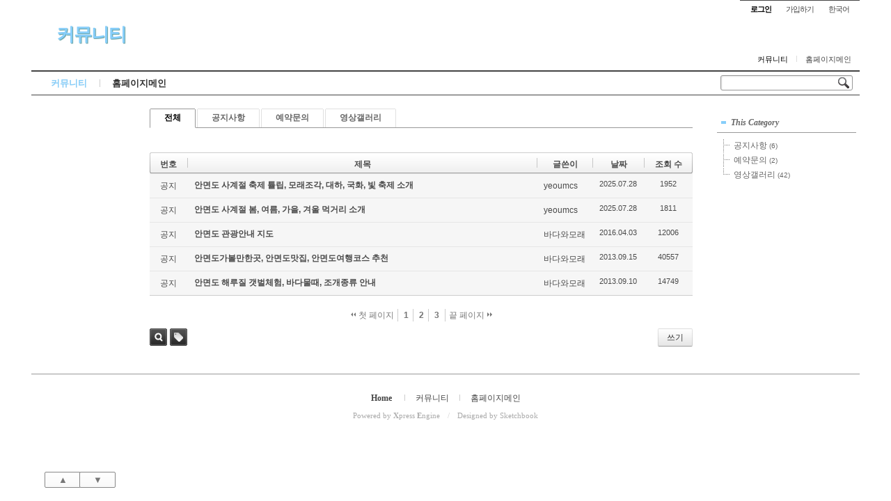

--- FILE ---
content_type: text/html; charset=UTF-8
request_url: http://seansand.com/xe/index.php?mid=seansand&page=6&document_srl=1305
body_size: 5469
content:
<!DOCTYPE html>
<html lang="ko">
<head>
<!-- META -->
<meta charset="utf-8">
<meta name="Generator" content="XpressEngine">
<meta http-equiv="X-UA-Compatible" content="IE=edge">
<!-- TITLE -->
<title>안면도가족펜션 바다와모래 - 안면도가족펜션 바다와모래</title>
<!-- CSS -->
<link rel="stylesheet" href="/xe/common/css/xe.min.css?20160408071252" />
<link rel="stylesheet" href="/xe/modules/board/skins/default/board.default.min.css?20160408071252" />
<link rel="stylesheet" href="/xe/layouts/sketchbook5/css/layout.css?20130911064414" />
<link rel="stylesheet" href="/xe/modules/editor/styles/ckeditor_light/style.css?20160408071252" />
<!-- JS -->
<!--[if lt IE 9]><script src="/xe/common/js/jquery-1.x.min.js?20160408071252"></script>
<![endif]--><!--[if gte IE 9]><!--><script src="/xe/common/js/jquery.min.js?20160408071252"></script>
<!--<![endif]--><script src="/xe/common/js/x.min.js?20160408071252"></script>
<script src="/xe/common/js/xe.min.js?20160408071252"></script>
<script src="/xe/modules/board/tpl/js/board.min.js?20160408071252"></script>
<!-- RSS -->
<link rel="alternate" type="application/rss+xml" title="Site RSS" href="http://seansand.com/xe/rss" /><link rel="alternate" type="application/atom+xml" title="Site Atom" href="http://seansand.com/xe/atom" /><!-- ICON -->


<meta name="viewport" content="width=device-width, initial-scale=1, minimum-scale=1, maximum-scale=1, user-scalable=yes, target-densitydpi=medium-dpi" />
<link rel="canonical" href="http://seansand.com/xe/" />
<meta name="keywords" content="안면도가족펜션,안면도독채펜션,가족독채펜션,갯벌체험펜션,해루질펜션,태안가족펜션,태안독채펜션" />
<meta name="description" content="안면도가족펜션,안면도독채펜션,가족독채펜션,갯벌체험펜션,해루질펜션,태안가족펜션,태안독채펜션" />
<meta property="og:locale" content="ko_KR" />
<meta property="og:type" content="website" />
<meta property="og:url" content="http://seansand.com/xe/" />
<meta property="og:site_name" content="안면도가족펜션 바다와모래" />
<meta property="og:title" content="안면도가족펜션 바다와모래 - 안면도가족펜션 바다와모래" />
<meta property="og:description" content="안면도가족펜션,안면도독채펜션,가족독채펜션,갯벌체험펜션,해루질펜션,태안가족펜션,태안독채펜션" />
<style type="text/css">
body,input,textarea,select,button,table{font-family:'Segoe UI',Meiryo,'Trebuchet MS','나눔고딕',NanumGothic,ng,'맑은 고딕','Malgun Gothic','돋움',Dotum,AppleGothic,sans-serif}
#xe{max-width:px}
#hd .hgroup{text-align:;}
#hd h1 .home{top:px;left:px}
.xe_mobile{display:none}
</style>
<META http-equiv="Content-Type" content="text/html; charset=euc-kr" />
<META name="naver-site-verification" content="d45fd255eaf3b151e7b27933d569d19c384501cd"/>
<META name="Description" content="안면도 바닷가 별장 바다와모래"/>
<META name="Keyword" content="안면도 바닷가 별장 바다와모래, 장삼포해수욕장" />
<META property="og:type" content="website" />
<META property="og:title" content="안면도 바닷가 별장 바다와모래" />
<META property="og:description" content="안면도 바닷가 별장 바다와모래."/>
<META property="og:image" content="http://seansand.com/images2/ogimage.jpg" />
<META property="og:url" content="http://seansand.com" />
<meta name="viewport" content="width=device-width">
<meta property="al:ios:url" content="applinks://docs">
<meta property="al:ios:app_store_id" content="12345">
<meta property="al:ios:app_name" content="App Links">
<meta property="al:android:url" content="applinks://docs">
<meta property="al:android:app_name" content="App Links">
<meta property="al:android:package" content="org.applinks">
<meta property="al:web:url" content="http://mobile.dudamobile.com/site/seansand/"><script>
//<![CDATA[
var current_url = "http://seansand.com/xe/?mid=seansand&page=6&document_srl=1305";
var request_uri = "http://seansand.com/xe/";
var current_mid = "seansand";
var waiting_message = "서버에 요청 중입니다. 잠시만 기다려주세요.";
var ssl_actions = new Array();
var default_url = "http://seansand.com/xe/";
xe.current_lang = "ko";
xe.cmd_find = "찾기";
xe.cmd_cancel = "취소";
xe.cmd_confirm = "확인";
xe.msg_no_root = "루트는 선택 할 수 없습니다.";
xe.msg_no_shortcut = "바로가기는 선택 할 수 없습니다.";
xe.msg_select_menu = "대상 메뉴 선택";
//]]>
</script>
</head>
<body class="white">

<div id="xe" class="ece ">
		
	<div id="hd" class="clear"> <a href="#content" class="skipToContent" onclick="jQuery('#content a:first').focus();return false">Skip to content</a>
		
		<ul id="top_mn">
			
						
			<li class="item m_yes_inline">
				<a href="#site_srch" id="tg_site_srch" class="tg_btn"><strong>검색</strong></a>
			</li>
			
			<li class="item">
				<a href="#site_login" class="tg_btn"><strong>로그인</strong></a>
				<div id="site_login" class="tg_cnt">
					<button type="button" class="tg_blur"></button>
<h2>로그인</h2>
<form action="./" method="post" ><input type="hidden" name="error_return_url" value="/xe/index.php?mid=seansand&amp;page=6&amp;document_srl=1305" /><input type="hidden" name="mid" value="seansand" /><input type="hidden" name="vid" value="" /><input type="hidden" name="ruleset" value="@login" />
	<fieldset>
		<input type="hidden" name="act" value="procMemberLogin" />
		<input type="hidden" name="success_return_url" value="/xe/index.php?mid=seansand&page=6&document_srl=1305" />
		<div class="itx_area">
			<span class="itx_wrp">
				<label for="uid">아이디</label>
				<input type="text" name="user_id" id="uid" class="itx" />
			</span>
			<span class="itx_wrp">
				<label for="upw">비밀번호</label>
				<input type="password" name="password" id="upw" class="itx" />
			</span>
		</div>
		<div class="btn_area">
			<span class="keep">
				<input type="checkbox" name="keep_signed" id="keepid_opt" value="Y" onclick="if(this.checked) return confirm('브라우저를 닫더라도 로그인이 계속 유지될 수 있습니다.\n\n로그인 유지 기능을 사용할 경우 다음 접속부터는 로그인할 필요가 없습니다.\n\n단, 게임방, 학교 등 공공장소에서 이용 시 개인정보가 유출될 수 있으니 꼭 로그아웃을 해주세요.');" />
				<label for="keepid_opt">로그인 유지</label>
			</span>
			<span><input type="submit" value="로그인" class="login_btn" /></span>
		</div>
		<div class="help">
			<a href="/xe/index.php?mid=seansand&amp;page=6&amp;act=dispMemberSignUpForm" class="join"><strong>회원가입</strong></a> | <a href="/xe/index.php?mid=seansand&amp;page=6&amp;act=dispMemberFindAccount" class="find">ID/PW 찾기</a> | <a href="/xe/index.php?mid=seansand&amp;page=6&amp;act=dispMemberResendAuthMail" class="find">인증메일 재발송</a>
		</div>
	</fieldset>
</form>
<button type="button" class="tg_blur"></button>
<button type="button" class="tg_close" title="Close this layer">X</button>				</div>
			</li>			<li class="item">
								<a href="/xe/index.php?mid=seansand&amp;page=6&amp;act=dispMemberSignUpForm" class="login_btn">가입하기</a>			</li>
			
						
			<li class="item">
				<a href="#lang" class="tg_btn">한국어</a>
				<div id="lang" class="tg_cnt"><button type="button" class="tg_blur"></button>
					<ul>
											</ul><button type="button" class="tg_blur"></button>
				</div>
			</li>
		</ul>
		
		<div class="hgroup ui_font">
			<h1>
				<a href="/xe/seansand" class="on lightsky">커뮤니티</a>				<a href="/xe/" class="home" style="position:relative;top:px;left:px"></a>
			</h1>
		</div>
		
		<ul id="mid_mn" class="fr">
			<li><a href="/xe/seansand" class="on">커뮤니티</a></li><li><a href="http://www.seansand.com">홈페이지메인</a></li>					</ul>
		
		<div id="gnb_wrp" class="clear">
			
			<div id="site_srch" class="srch">
				<form action="http://seansand.com/xe/" method="get"><input type="hidden" name="error_return_url" value="/xe/index.php?mid=seansand&amp;page=6&amp;document_srl=1305" />
					<input type="hidden" name="vid" value="" />
					<input type="hidden" name="mid" value="seansand" />
					<input type="hidden" name="act" value="IS" />
					<input type="text" name="is_keyword" value="" title="검색" class="itx css3pie" accesskey="S" />
					<input type="image" src="/xe/layouts/sketchbook5/img/bs_white.png" alt="Search" class="is" />
				</form>
			</div>
			<!-- GNB -->
			<ul id="gnb" class="ui_font">
								<li class="li1">
					<a class="a1 lightsky on" href="/xe/seansand">커뮤니티</a>
													</li><li class="li1">
					<a class="a1 orange" href="http://www.seansand.com">홈페이지메인</a>
													</li>			</ul>
					</div>
	</div>
	
		
	<div id="container" class="clear">
		
		<div id="snb">
			
			<div id="hidden_logo"><a href=""><strong class="ui_font">Home</strong></a></div>
			
						
			<div id="page_move">
				<a class="back_to" href="#hd" onclick="return false" title="위로">▲</a>
				<a class="back_to" href="#ft" onclick="return false" title="아래로">▼</a>
			</div>
		</div>		
		<div id="content" style="max-width:px"><div id="gap">     												<div class="board">
	






















		<ul class="cTab">
		<li class="on"><a href="/xe/seansand">전체</a></li>
		<li><a href="/xe/index.php?mid=seansand&amp;category=1078">공지사항<!--<em>[6]</em>--></a>
					</li><li><a href="/xe/index.php?mid=seansand&amp;category=1079">예약문의<!--<em>[2]</em>--></a>
					</li><li><a href="/xe/index.php?mid=seansand&amp;category=1080">영상갤러리<!--<em>[42]</em>--></a>
					</li>	</ul><div class="board_list" id="board_list">
	<table width="100%" border="1" cellspacing="0" summary="List of Articles">
		<thead>
			<!-- LIST HEADER -->
			<tr>
								<th scope="col"><span>번호</span></th>																																																								<th scope="col" class="title"><span>제목</span></th>																																																								<th scope="col"><span>글쓴이</span></th>																																																																<th scope="col"><span><a href="/xe/index.php?mid=seansand&amp;page=6&amp;sort_index=regdate&amp;order_type=desc">날짜</a></span></th>																																																																<th scope="col"><span><a href="/xe/index.php?mid=seansand&amp;page=6&amp;sort_index=readed_count&amp;order_type=desc">조회 수</a></span></th>																							</tr>
			<!-- /LIST HEADER -->
		</thead>
				<tbody>
			<!-- NOTICE -->
			<tr class="notice">
								<td class="notice">
										공지				</td>																																																								<td class="title">
					<a href="/xe/index.php?mid=seansand&amp;page=6&amp;document_srl=8306">
						안면도 사계절 축제 튤립, 모래조각, 대하, 국화, 빛 축제 소개					</a>
														</td>																																																								<td class="author"><a href="#popup_menu_area" class="member_918" onclick="return false">yeoumcs</a></td>																																																																<td class="time">2025.07.28</td>																																																																<td class="readNum">1952</td>																							</tr><tr class="notice">
								<td class="notice">
										공지				</td>																																																								<td class="title">
					<a href="/xe/index.php?mid=seansand&amp;page=6&amp;document_srl=8301">
						안면도 사계절 봄, 여름, 가을, 겨울 먹거리 소개					</a>
														</td>																																																								<td class="author"><a href="#popup_menu_area" class="member_918" onclick="return false">yeoumcs</a></td>																																																																<td class="time">2025.07.28</td>																																																																<td class="readNum">1811</td>																							</tr><tr class="notice">
								<td class="notice">
										공지				</td>																																																								<td class="title">
					<a href="/xe/index.php?mid=seansand&amp;page=6&amp;document_srl=4462">
						안면도 관광안내 지도					</a>
														</td>																																																								<td class="author"><a href="#popup_menu_area" class="member_4" onclick="return false">바다와모래</a></td>																																																																<td class="time">2016.04.03</td>																																																																<td class="readNum">12006</td>																							</tr><tr class="notice">
								<td class="notice">
										공지				</td>																																																								<td class="title">
					<a href="/xe/index.php?mid=seansand&amp;page=6&amp;document_srl=750">
						안면도가볼만한곳, 안면도맛집, 안면도여행코스 추천					</a>
														</td>																																																								<td class="author"><a href="#popup_menu_area" class="member_4" onclick="return false">바다와모래</a></td>																																																																<td class="time">2013.09.15</td>																																																																<td class="readNum">40557</td>																							</tr><tr class="notice">
								<td class="notice">
										공지				</td>																																																								<td class="title">
					<a href="/xe/index.php?mid=seansand&amp;page=6&amp;document_srl=587">
						안면도 해루질 갯벌체험, 바다물때, 조개종류 안내					</a>
														</td>																																																								<td class="author"><a href="#popup_menu_area" class="member_4" onclick="return false">바다와모래</a></td>																																																																<td class="time">2013.09.10</td>																																																																<td class="readNum">14749</td>																							</tr>			<!-- /NOTICE -->
			<!-- LIST -->
						<!-- /LIST -->
		</tbody>	</table>
</div>
<div class="list_footer">
	<div class="pagination">
		<a href="/xe/seansand" class="direction prev"><span></span><span></span> 첫 페이지</a> 
					 
			<a href="/xe/index.php?mid=seansand&amp;page=1">1</a>					 
			<a href="/xe/index.php?mid=seansand&amp;page=2">2</a>					 
			<a href="/xe/index.php?mid=seansand&amp;page=3">3</a>				<a href="/xe/index.php?mid=seansand&amp;page=3" class="direction next">끝 페이지 <span></span><span></span></a>
	</div>	<div class="btnArea">
		<a href="/xe/index.php?mid=seansand&amp;page=6&amp;act=dispBoardWrite" class="btn">쓰기</a>
			</div>
	<button type="button" class="bsToggle" title="검색">검색</button>
	<form action="http://seansand.com/xe/" method="get" onsubmit="return procFilter(this, search)" id="board_search" class="board_search" ><input type="hidden" name="act" value="" />
		<input type="hidden" name="vid" value="" />
		<input type="hidden" name="mid" value="seansand" />
		<input type="hidden" name="category" value="" />
		<input type="text" name="search_keyword" value="" title="검색" class="iText" />
		<select name="search_target">
			<option value="title_content">제목+내용</option><option value="title">제목</option><option value="content">내용</option><option value="comment">댓글</option><option value="nick_name">닉네임</option><option value="tag">태그</option>		</select>
		<button type="submit" class="btn" onclick="xGetElementById('board_search').submit();return false;">검색</button>
        	</form>	<a href="/xe/index.php?mid=seansand&amp;page=6&amp;act=dispBoardTagList" class="tagSearch" title="태그">태그</a>
</div>
	</div>
 </div></div>
		
		<div id="aside">
									
						
			<div class="section category">
				<h2><a href="/xe/seansand">This Category</a><b></b></h2>
				<div id="category" class="tNav">
										<ul>
																	<li class="">
							<a href="/xe/index.php?mid=seansand&amp;page=6&amp;category=1078">공지사항 <small>(6)</small></a>
																			</li>
																							<li class="">
							<a href="/xe/index.php?mid=seansand&amp;page=6&amp;category=1079">예약문의 <small>(2)</small></a>
																			</li>
																							<li class="">
							<a href="/xe/index.php?mid=seansand&amp;page=6&amp;category=1080">영상갤러리 <small>(42)</small></a>
																			</li>
																						</li>
					</ul>
				</div>
			</div>			
						
						
						
					</div>	</div>
	
	<div id="ft" class="ui_font clear">
		
		<ul id="btm_mn">
			<li><a href="http://seansand.com/xe/"><strong>Home</strong></a></li>
			<li><a href="/xe/seansand">커뮤니티</a></li><li><a href="http://www.seansand.com">홈페이지메인</a></li>			<li class="m_yes_inline"><a href="/xe/index.php?mid=seansand&amp;page=6&amp;act=dispMenuMenu&amp;menu_srl=311"><strong>전체 보기</strong></a></li>
			<li class="m_yes_inline"><a href="#"><strong>▲ 위로</strong></a></li>
		</ul>				<p id="maker"><a href="http://www.xpressengine.com/" target="_blank">Powered by <strong>X</strong>press <strong>E</strong>ngine</a> / <a href="http://sketchbooks.co.kr/" target="_blank">Designed by Sketchbook</a></p>
	</div>
</div>
<div style="position:absolute;top:-999px;left:-999px;visibility:hidden;font-size:72px">
	<p id="fontcheck_ng1" style="float:left;font-family:'나눔고딕',NanumGothic,monospace,Verdana !important">sketchbook5, 스케치북5</p>
	<p id="fontcheck_ng2" style="float:left;font-family:monospace,Verdana !important">sketchbook5, 스케치북5</p>
</div>
<div id="install_ng"><button type="button" class="tg_blur"></button><button class="tg_close">X</button>
	<h3>나눔글꼴 설치 안내</h3><br />
	<h4>이 PC에는 <b>나눔글꼴</b>이 설치되어 있지 않습니다.</h4>
	<p>이 사이트를 <b>나눔글꼴</b>로 보기 위해서는<br /><b>나눔글꼴</b>을 설치해야 합니다.</p>
	<a class="do" href="http://hangeul.naver.com" target="_blank">설치</a>
	<a class="cancle close" href="#">취소</a><button type="button" class="tg_blur"></button>
</div><script type="text/javascript">
jQuery(function($){
	$('#fakeM0').click(function(){
		$.cookie('fakeM',true)
	});
	$('#fakeM1').click(function(){
		$.cookie('fakeM',null)
	});
});
</script><script> jQuery(function(){ alert("대상을 찾을 수 없습니다."); } );</script><!-- ETC -->
<div class="wfsr"></div>
<script src="/xe/files/cache/js_filter_compiled/d046d1841b9c79c545b82d3be892699d.ko.compiled.js?20160408072819"></script><script src="/xe/files/cache/js_filter_compiled/1bdc15d63816408b99f674eb6a6ffcea.ko.compiled.js?20160408072819"></script><script src="/xe/files/cache/js_filter_compiled/9b007ee9f2af763bb3d35e4fb16498e9.ko.compiled.js?20160408072819"></script><script src="/xe/addons/autolink/autolink.js?20160408071252"></script><script src="/xe/modules/board/skins/default/board.default.min.js?20160408071252"></script><script src="/xe/layouts/sketchbook5/js/layout.js?20130911064425"></script><script src="/xe/files/cache/js_filter_compiled/15f32565dc96bb471f0a9c47e375bd59.ko.compiled.js?20130911081747"></script><script src="/xe/files/cache/ruleset/c929e34e05d94cbcaef29ba1f67399a5.ko.js?20190430144828"></script></body>
</html>
